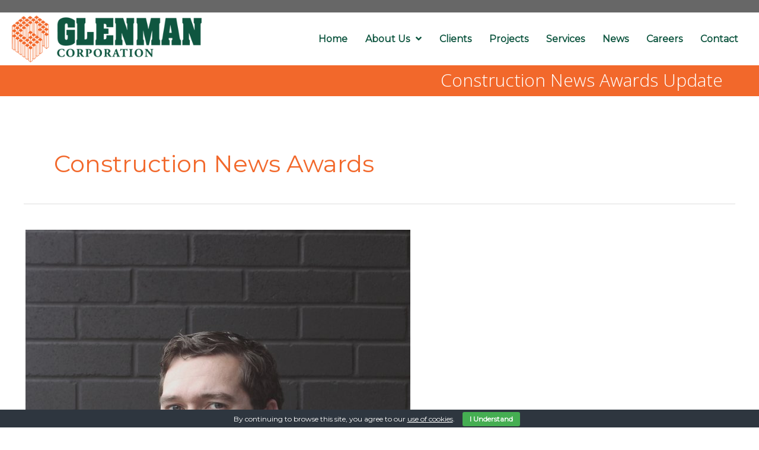

--- FILE ---
content_type: text/html; charset=UTF-8
request_url: https://www.glenman.co.uk/tag/construction-news-awards/
body_size: 10160
content:
<!DOCTYPE html><html lang="en-US"><head> <script>
var gform;gform||(document.addEventListener("gform_main_scripts_loaded",function(){gform.scriptsLoaded=!0}),document.addEventListener("gform/theme/scripts_loaded",function(){gform.themeScriptsLoaded=!0}),window.addEventListener("DOMContentLoaded",function(){gform.domLoaded=!0}),gform={domLoaded:!1,scriptsLoaded:!1,themeScriptsLoaded:!1,isFormEditor:()=>"function"==typeof InitializeEditor,callIfLoaded:function(o){return!(!gform.domLoaded||!gform.scriptsLoaded||!gform.themeScriptsLoaded&&!gform.isFormEditor()||(gform.isFormEditor()&&console.warn("The use of gform.initializeOnLoaded() is deprecated in the form editor context and will be removed in Gravity Forms 3.1."),o(),0))},initializeOnLoaded:function(o){gform.callIfLoaded(o)||(document.addEventListener("gform_main_scripts_loaded",()=>{gform.scriptsLoaded=!0,gform.callIfLoaded(o)}),document.addEventListener("gform/theme/scripts_loaded",()=>{gform.themeScriptsLoaded=!0,gform.callIfLoaded(o)}),window.addEventListener("DOMContentLoaded",()=>{gform.domLoaded=!0,gform.callIfLoaded(o)}))},hooks:{action:{},filter:{}},addAction:function(o,r,e,t){gform.addHook("action",o,r,e,t)},addFilter:function(o,r,e,t){gform.addHook("filter",o,r,e,t)},doAction:function(o){gform.doHook("action",o,arguments)},applyFilters:function(o){return gform.doHook("filter",o,arguments)},removeAction:function(o,r){gform.removeHook("action",o,r)},removeFilter:function(o,r,e){gform.removeHook("filter",o,r,e)},addHook:function(o,r,e,t,n){null==gform.hooks[o][r]&&(gform.hooks[o][r]=[]);var d=gform.hooks[o][r];null==n&&(n=r+"_"+d.length),gform.hooks[o][r].push({tag:n,callable:e,priority:t=null==t?10:t})},doHook:function(r,o,e){var t;if(e=Array.prototype.slice.call(e,1),null!=gform.hooks[r][o]&&((o=gform.hooks[r][o]).sort(function(o,r){return o.priority-r.priority}),o.forEach(function(o){"function"!=typeof(t=o.callable)&&(t=window[t]),"action"==r?t.apply(null,e):e[0]=t.apply(null,e)})),"filter"==r)return e[0]},removeHook:function(o,r,t,n){var e;null!=gform.hooks[o][r]&&(e=(e=gform.hooks[o][r]).filter(function(o,r,e){return!!(null!=n&&n!=o.tag||null!=t&&t!=o.priority)}),gform.hooks[o][r]=e)}});
</script>
<meta charset="UTF-8"><meta name="viewport" content="width=device-width, initial-scale=1"><script data-cfasync="false" id="ao_optimized_gfonts_config">WebFontConfig={google:{families:["Montserrat:400","Arvo:400","Open Sans:300"] },classes:false, events:false, timeout:1500};</script><link rel="profile" href="https://gmpg.org/xfn/11">  <script>(function(w,d,s,l,i){w[l]=w[l]||[];w[l].push({'gtm.start':
new Date().getTime(),event:'gtm.js'});var f=d.getElementsByTagName(s)[0],
j=d.createElement(s),dl=l!='dataLayer'?'&l='+l:'';j.async=true;j.src=
'https://www.googletagmanager.com/gtm.js?id='+i+dl;f.parentNode.insertBefore(j,f);
})(window,document,'script','dataLayer','GTM-KH84SFJ');</script>  <script async src="https://www.googletagmanager.com/gtag/js?id=UA-53197689-1"></script> <script>window.dataLayer = window.dataLayer || [];
function gtag(){dataLayer.push(arguments);}
gtag('js', new Date());
gtag('config', 'UA-53197689-1');</script><meta name='robots' content='index, follow, max-image-preview:large, max-snippet:-1, max-video-preview:-1' /><!-- <link media="all" href="https://www.glenman.co.uk/site/wp-content/cache/autoptimize/css/autoptimize_aa6b845fe593ec38058695f68361b1b2.css" rel="stylesheet"> --><title>Construction News Awards Archives - Glenman Corporation Ltd</title><link rel="canonical" href="https://www.glenman.co.uk/tag/construction-news-awards/" /><meta property="og:locale" content="en_US" /><meta property="og:type" content="article" /><meta property="og:title" content="Construction News Awards Archives - Glenman Corporation Ltd" /><meta property="og:url" content="https://www.glenman.co.uk/tag/construction-news-awards/" /><meta property="og:site_name" content="Glenman Corporation Ltd" /><meta property="og:image" content="https://www.glenman.co.uk/site/wp-content/uploads/Asset-2icon.png" /><meta property="og:image:width" content="387" /><meta property="og:image:height" content="495" /><meta property="og:image:type" content="image/png" /><meta name="twitter:card" content="summary_large_image" /> <script type="application/ld+json" class="yoast-schema-graph">{"@context":"https://schema.org","@graph":[{"@type":"CollectionPage","@id":"https://www.glenman.co.uk/tag/construction-news-awards/","url":"https://www.glenman.co.uk/tag/construction-news-awards/","name":"Construction News Awards Archives - Glenman Corporation Ltd","isPartOf":{"@id":"https://www.glenman.co.uk/#website"},"primaryImageOfPage":{"@id":"https://www.glenman.co.uk/tag/construction-news-awards/#primaryimage"},"image":{"@id":"https://www.glenman.co.uk/tag/construction-news-awards/#primaryimage"},"thumbnailUrl":"https://www.glenman.co.uk/site/wp-content/uploads/rsz_john_doyle_002.jpg","breadcrumb":{"@id":"https://www.glenman.co.uk/tag/construction-news-awards/#breadcrumb"},"inLanguage":"en-US"},{"@type":"ImageObject","inLanguage":"en-US","@id":"https://www.glenman.co.uk/tag/construction-news-awards/#primaryimage","url":"https://www.glenman.co.uk/site/wp-content/uploads/rsz_john_doyle_002.jpg","contentUrl":"https://www.glenman.co.uk/site/wp-content/uploads/rsz_john_doyle_002.jpg","width":649,"height":873},{"@type":"BreadcrumbList","@id":"https://www.glenman.co.uk/tag/construction-news-awards/#breadcrumb","itemListElement":[{"@type":"ListItem","position":1,"name":"Home","item":"https://www.glenman.co.uk/"},{"@type":"ListItem","position":2,"name":"Construction News Awards"}]},{"@type":"WebSite","@id":"https://www.glenman.co.uk/#website","url":"https://www.glenman.co.uk/","name":"Glenman Corporation Ltd","description":"Building Contractors Ireland UK","alternateName":"Glenman construction","potentialAction":[{"@type":"SearchAction","target":{"@type":"EntryPoint","urlTemplate":"https://www.glenman.co.uk/?s={search_term_string}"},"query-input":{"@type":"PropertyValueSpecification","valueRequired":true,"valueName":"search_term_string"}}],"inLanguage":"en-US"}]}</script> <link href='https://fonts.gstatic.com' crossorigin rel='preconnect' /><link href='https://ajax.googleapis.com' rel='preconnect' /><link href='https://fonts.googleapis.com' rel='preconnect' /><link rel="alternate" type="application/rss+xml" title="Glenman Corporation Ltd &raquo; Feed" href="https://www.glenman.co.uk/feed/" /><link rel="alternate" type="application/rss+xml" title="Glenman Corporation Ltd &raquo; Comments Feed" href="https://www.glenman.co.uk/comments/feed/" /><link rel="alternate" type="application/rss+xml" title="Glenman Corporation Ltd &raquo; Construction News Awards Tag Feed" href="https://www.glenman.co.uk/tag/construction-news-awards/feed/" /><link rel="preload" href="https://www.glenman.co.uk/site/wp-content/plugins/bb-plugin/fonts/fontawesome/5.15.4/webfonts/fa-solid-900.woff2" as="font" type="font/woff2" crossorigin="anonymous"><link rel="preload" href="https://www.glenman.co.uk/site/wp-content/plugins/bb-plugin/fonts/fontawesome/5.15.4/webfonts/fa-regular-400.woff2" as="font" type="font/woff2" crossorigin="anonymous"><!-- <link rel='stylesheet' id='ultimate-icons-css' href='https://www.glenman.co.uk/site/wp-content/cache/autoptimize/css/autoptimize_single_f553fbb2b753450e2ba5d3b51f97b48c.css' media='all' /> --><!-- <link rel='stylesheet' id='fl-builder-layout-bundle-5534a11a3446a11db2f9be11bf258b45-css' href='https://www.glenman.co.uk/site/wp-content/cache/autoptimize/css/autoptimize_single_e293b7aebd365dceda87317079efde53.css' media='all' /> --><!-- <link rel='stylesheet' id='astra-addon-css-css' href='https://www.glenman.co.uk/site/wp-content/cache/autoptimize/css/autoptimize_single_63084d1fe865350a3570b67518534a6a.css' media='all' /> -->
<link rel="stylesheet" type="text/css" href="//www.glenman.co.uk/site/wp-content/cache/wpfc-minified/kakmpp6c/60ld0.css" media="all"/> <!--[if IE]> <script src="https://www.glenman.co.uk/site/wp-content/themes/astra/assets/js/minified/flexibility.min.js" id="astra-flexibility-js"></script> <script id="astra-flexibility-js-after">flexibility(document.documentElement);</script> <![endif]--> <script src='//www.glenman.co.uk/site/wp-content/cache/wpfc-minified/ff7my3g9/4oqj1.js' type="text/javascript"></script>
<!-- <script src="https://www.glenman.co.uk/site/wp-includes/js/jquery/jquery.min.js" id="jquery-core-js"></script> --> <link rel="https://api.w.org/" href="https://www.glenman.co.uk/wp-json/" /><link rel="alternate" title="JSON" type="application/json" href="https://www.glenman.co.uk/wp-json/wp/v2/tags/148" /><link rel="EditURI" type="application/rsd+xml" title="RSD" href="https://www.glenman.co.uk/site/xmlrpc.php?rsd" /><meta name="generator" content="WordPress 6.8.3" /> <script>var bb_powerpack = {
version: '2.40.8',
getAjaxUrl: function() { return atob( 'aHR0cHM6Ly93d3cuZ2xlbm1hbi5jby51ay9zaXRlL3dwLWFkbWluL2FkbWluLWFqYXgucGhw' ); },
callback: function() {},
mapMarkerData: {},
post_id: '7574',
search_term: '',
current_page: 'https://www.glenman.co.uk/tag/construction-news-awards/',
conditionals: {
is_front_page: false,
is_home: false,
is_archive: true,
current_post_type: '',
is_tax: false,
current_tax: 'post_tag',
current_term: 'construction-news-awards',
is_author: false,
current_author: false,
is_search: false,
}
};</script> <link rel="icon" href="https://www.glenman.co.uk/site/wp-content/uploads/cropped-FAVICON-32x32.png" sizes="32x32" /><link rel="icon" href="https://www.glenman.co.uk/site/wp-content/uploads/cropped-FAVICON-192x192.png" sizes="192x192" /><link rel="apple-touch-icon" href="https://www.glenman.co.uk/site/wp-content/uploads/cropped-FAVICON-180x180.png" /><meta name="msapplication-TileImage" content="https://www.glenman.co.uk/site/wp-content/uploads/cropped-FAVICON-270x270.png" /><script data-cfasync="false" id="ao_optimized_gfonts_webfontloader">(function() {var wf = document.createElement('script');wf.src='https://ajax.googleapis.com/ajax/libs/webfont/1/webfont.js';wf.type='text/javascript';wf.async='true';var s=document.getElementsByTagName('script')[0];s.parentNode.insertBefore(wf, s);})();</script></head><body itemtype='https://schema.org/Blog' itemscope='itemscope' class="archive tag tag-construction-news-awards tag-148 wp-embed-responsive wp-theme-astra wp-child-theme-martec fl-builder-2-9-4 fl-themer-1-5-2 fl-no-js fl-theme-builder-header fl-theme-builder-header-header fl-theme-builder-part fl-theme-builder-part-social-bar fl-theme-builder-footer fl-theme-builder-footer-footer ast-desktop ast-plain-container ast-no-sidebar astra-4.11.13 ast-header-custom-item-inside ast-full-width-primary-header group-blog ast-replace-site-logo-transparent ast-inherit-site-logo-transparent ast-theme-transparent-header ast-blog-grid-2 ast-blog-layout-1 ast-pagination-default ast-full-width-layout ast-full-width-header ast-sticky-main-shrink ast-sticky-header-shrink ast-primary-sticky-enabled ast-above-mobile-menu-align-inline ast-default-menu-enable ast-default-above-menu-enable ast-default-below-menu-enable martec astra-addon-4.11.10"> <noscript><iframe src=https://www.googletagmanager.com/ns.html?id=GTM-KH84SFJ
height="0" width="0" style="display:none;visibility:hidden"></iframe></noscript> <a
class="skip-link screen-reader-text"
href="#content"
title="Skip to content"> Skip to content</a><div
class="hfeed site" id="page"><div class="fl-builder-content fl-builder-content-8103 fl-builder-global-templates-locked" data-post-id="8103" data-type="part"><div class="fl-row fl-row-full-width fl-row-bg-color fl-node-6152e119b685d fl-row-default-height fl-row-align-center" data-node="6152e119b685d"><div class="fl-row-content-wrap"><div class="uabb-row-separator uabb-top-row-separator" ></div><div class="fl-row-content fl-row-full-width fl-node-content"><div class="fl-col-group fl-node-6152e119b6837" data-node="6152e119b6837"><div class="fl-col fl-node-6152e119b683c fl-col-bg-color" data-node="6152e119b683c"><div class="fl-col-content fl-node-content"></div></div></div></div></div></div></div><div class="uabb-js-breakpoint" style="display: none;"></div><header class="fl-builder-content fl-builder-content-886 fl-builder-global-templates-locked" data-post-id="886" data-type="header" data-sticky="1" data-sticky-on="" data-sticky-breakpoint="medium" data-shrink="1" data-overlay="0" data-overlay-bg="default" data-shrink-image-height="50px" role="banner" itemscope="itemscope" itemtype="http://schema.org/WPHeader"><div class="fl-row fl-row-full-width fl-row-bg-color fl-node-5c0a4a687266e fl-row-default-height fl-row-align-center" data-node="5c0a4a687266e"><div class="fl-row-content-wrap"><div class="uabb-row-separator uabb-top-row-separator" ></div><div class="fl-row-content fl-row-full-width fl-node-content"><div class="fl-col-group fl-node-5c0a4a6872673 fl-col-group-equal-height fl-col-group-align-center fl-col-group-custom-width" data-node="5c0a4a6872673"><div class="fl-col fl-node-5c0a4a6872674 fl-col-bg-color fl-col-small fl-col-small-custom-width" data-node="5c0a4a6872674"><div class="fl-col-content fl-node-content"><div class="fl-module fl-module-pp-image fl-node-5c0a4ab86c297" data-node="5c0a4ab86c297"><div class="fl-module-content fl-node-content"><div class="pp-photo-container"><div class="pp-photo pp-photo-align-left pp-photo-align-responsive-center" itemscope itemtype="http://schema.org/ImageObject"><div class="pp-photo-content"><div class="pp-photo-content-inner"> <a href="https://www.glenman.co.uk" target="_self" itemprop="url"> <img loading="lazy" decoding="async" width="400" height="99" class="pp-photo-img wp-image-1517" src="http://www.glenman.ie/site/wp-content/uploads/GLENMAN-LOGO.png" alt="GLENMAN-LOGO" itemprop="image" srcset="https://www.glenman.co.uk/site/wp-content/uploads/GLENMAN-LOGO.png 400w, https://www.glenman.co.uk/site/wp-content/uploads/GLENMAN-LOGO-300x74.png 300w" sizes="auto, (max-width: 400px) 100vw, 400px" title="GLENMAN-LOGO"  /><div class="pp-overlay-bg"></div> </a></div></div></div></div></div></div></div></div><div class="fl-col fl-node-5c0a4a6872675 fl-col-bg-color fl-col-small-custom-width" data-node="5c0a4a6872675"><div class="fl-col-content fl-node-content"><div class="fl-module fl-module-uabb-advanced-menu fl-node-5c99187c757ba" data-node="5c99187c757ba"><div class="fl-module-content fl-node-content"><div class="uabb-creative-menu
uabb-creative-menu-accordion-collapse	uabb-menu-default"><div class="uabb-creative-menu-mobile-toggle-container"><div class="uabb-creative-menu-mobile-toggle hamburger" tabindex="0"><div class="uabb-svg-container"><svg title="uabb-menu-toggle" version="1.1" class="hamburger-menu" xmlns="https://www.w3.org/2000/svg" xmlns:xlink="https://www.w3.org/1999/xlink" viewBox="0 0 50 50"> <rect class="uabb-hamburger-menu-top" width="50" height="10"/> <rect class="uabb-hamburger-menu-middle" y="20" width="50" height="10"/> <rect class="uabb-hamburger-menu-bottom" y="40" width="50" height="10"/> </svg></div></div></div><div class="uabb-clear"></div><ul id="menu-one-menu" class="menu uabb-creative-menu-horizontal uabb-toggle-arrows"><li id="menu-item-1534" class="menu-item menu-item-type-post_type menu-item-object-page menu-item-home uabb-creative-menu uabb-cm-style"><a href="https://www.glenman.co.uk/"><span class="menu-item-text">Home</span></a></li><li id="menu-item-449" class="menu-item menu-item-type-post_type menu-item-object-page menu-item-has-children uabb-has-submenu uabb-creative-menu uabb-cm-style" aria-haspopup="true"><div class="uabb-has-submenu-container"><a aria-expanded="false" href="https://www.glenman.co.uk/about-us/"><span class="menu-item-text">About Us<span class="uabb-menu-toggle"></span></span></a></div><ul class="sub-menu"><li id="menu-item-1529" class="menu-item menu-item-type-post_type menu-item-object-page uabb-creative-menu uabb-cm-style"><a href="https://www.glenman.co.uk/about-us/history/"><span class="menu-item-text">History</span></a></li><li id="menu-item-1531" class="menu-item menu-item-type-post_type menu-item-object-page uabb-creative-menu uabb-cm-style"><a href="https://www.glenman.co.uk/about-us/values/"><span class="menu-item-text">Our Values</span></a></li></ul></li><li id="menu-item-1535" class="menu-item menu-item-type-post_type menu-item-object-page uabb-creative-menu uabb-cm-style"><a href="https://www.glenman.co.uk/clients/"><span class="menu-item-text">Clients</span></a></li><li id="menu-item-452" class="menu-item menu-item-type-post_type menu-item-object-page uabb-creative-menu uabb-cm-style"><a href="https://www.glenman.co.uk/projects/"><span class="menu-item-text">Projects</span></a></li><li id="menu-item-1533" class="menu-item menu-item-type-post_type menu-item-object-page uabb-creative-menu uabb-cm-style"><a href="https://www.glenman.co.uk/services/"><span class="menu-item-text">Services</span></a></li><li id="menu-item-450" class="menu-item menu-item-type-post_type menu-item-object-page uabb-creative-menu uabb-cm-style"><a href="https://www.glenman.co.uk/news/"><span class="menu-item-text">News</span></a></li><li id="menu-item-1532" class="menu-item menu-item-type-post_type menu-item-object-page uabb-creative-menu uabb-cm-style"><a href="https://www.glenman.co.uk/careers/"><span class="menu-item-text">Careers</span></a></li><li id="menu-item-453" class="menu-item menu-item-type-post_type menu-item-object-page uabb-creative-menu uabb-cm-style"><a href="https://www.glenman.co.uk/contact-us/"><span class="menu-item-text">Contact</span></a></li></ul></div><div class="uabb-creative-menu-mobile-toggle-container"><div class="uabb-creative-menu-mobile-toggle hamburger" tabindex="0"><div class="uabb-svg-container"><svg title="uabb-menu-toggle" version="1.1" class="hamburger-menu" xmlns="https://www.w3.org/2000/svg" xmlns:xlink="https://www.w3.org/1999/xlink" viewBox="0 0 50 50"> <rect class="uabb-hamburger-menu-top" width="50" height="10"/> <rect class="uabb-hamburger-menu-middle" y="20" width="50" height="10"/> <rect class="uabb-hamburger-menu-bottom" y="40" width="50" height="10"/> </svg></div></div></div><div class="uabb-creative-menu
uabb-creative-menu-accordion-collapse			full-screen"><div class="uabb-clear"></div><div class="uabb-menu-overlay uabb-overlay-fade"><div class="uabb-menu-close-btn"></div><ul id="menu-one-menu-1" class="menu uabb-creative-menu-horizontal uabb-toggle-arrows"><li id="menu-item-1534" class="menu-item menu-item-type-post_type menu-item-object-page menu-item-home uabb-creative-menu uabb-cm-style"><a href="https://www.glenman.co.uk/"><span class="menu-item-text">Home</span></a></li><li id="menu-item-449" class="menu-item menu-item-type-post_type menu-item-object-page menu-item-has-children uabb-has-submenu uabb-creative-menu uabb-cm-style" aria-haspopup="true"><div class="uabb-has-submenu-container"><a aria-expanded="false" href="https://www.glenman.co.uk/about-us/"><span class="menu-item-text">About Us<span class="uabb-menu-toggle"></span></span></a></div><ul class="sub-menu"><li id="menu-item-1529" class="menu-item menu-item-type-post_type menu-item-object-page uabb-creative-menu uabb-cm-style"><a href="https://www.glenman.co.uk/about-us/history/"><span class="menu-item-text">History</span></a></li><li id="menu-item-1531" class="menu-item menu-item-type-post_type menu-item-object-page uabb-creative-menu uabb-cm-style"><a href="https://www.glenman.co.uk/about-us/values/"><span class="menu-item-text">Our Values</span></a></li></ul></li><li id="menu-item-1535" class="menu-item menu-item-type-post_type menu-item-object-page uabb-creative-menu uabb-cm-style"><a href="https://www.glenman.co.uk/clients/"><span class="menu-item-text">Clients</span></a></li><li id="menu-item-452" class="menu-item menu-item-type-post_type menu-item-object-page uabb-creative-menu uabb-cm-style"><a href="https://www.glenman.co.uk/projects/"><span class="menu-item-text">Projects</span></a></li><li id="menu-item-1533" class="menu-item menu-item-type-post_type menu-item-object-page uabb-creative-menu uabb-cm-style"><a href="https://www.glenman.co.uk/services/"><span class="menu-item-text">Services</span></a></li><li id="menu-item-450" class="menu-item menu-item-type-post_type menu-item-object-page uabb-creative-menu uabb-cm-style"><a href="https://www.glenman.co.uk/news/"><span class="menu-item-text">News</span></a></li><li id="menu-item-1532" class="menu-item menu-item-type-post_type menu-item-object-page uabb-creative-menu uabb-cm-style"><a href="https://www.glenman.co.uk/careers/"><span class="menu-item-text">Careers</span></a></li><li id="menu-item-453" class="menu-item menu-item-type-post_type menu-item-object-page uabb-creative-menu uabb-cm-style"><a href="https://www.glenman.co.uk/contact-us/"><span class="menu-item-text">Contact</span></a></li></ul></div></div></div></div></div></div></div></div></div></div></header><div class="uabb-js-breakpoint" style="display: none;"></div><div class="fl-builder-content fl-builder-content-4602 fl-builder-global-templates-locked" data-post-id="4602" data-type="part"><div class="fl-row fl-row-full-width fl-row-bg-color fl-node-5cac768763920 fl-row-default-height fl-row-align-center" data-node="5cac768763920"><div class="fl-row-content-wrap"><div class="uabb-row-separator uabb-top-row-separator" ></div><div class="fl-row-content fl-row-full-width fl-node-content"><div class="fl-col-group fl-node-5cac768767874" data-node="5cac768767874"><div class="fl-col fl-node-5cac76876797a fl-col-bg-color" data-node="5cac76876797a"><div class="fl-col-content fl-node-content"><div class="fl-module fl-module-heading fl-node-5cac773d02dad" data-node="5cac773d02dad"><div class="fl-module-content fl-node-content"><h2 class="fl-heading"> <span class="fl-heading-text">Construction News Awards Update</span></h2></div></div></div></div></div></div></div></div></div><div class="uabb-js-breakpoint" style="display: none;"></div><div id="content" class="site-content"><div class="ast-container"><div id="primary" class="content-area primary ast-grid-2 ast-grid-md-1 ast-grid-sm-1"><section class="ast-archive-description"><h1 class="page-title ast-archive-title">Construction News Awards</h1></section><main id="main" class="site-main"><div class="ast-row"><article
class="post-7574 post type-post status-publish format-standard has-post-thumbnail hentry category-news tag-building-construction-industry tag-construction-news-awards tag-contracts-manager tag-glenman-corporation-ltd tag-john-doyle tag-rising-star ast-col-sm-12 ast-article-post ast-col-md-12 ast-featured-post ast-separate-posts" id="post-7574" itemtype="https://schema.org/CreativeWork" itemscope="itemscope"><div class="ast-post-format- blog-layout-1 ast-article-inner ast-no-date-box"><div class="post-content ast-col-md-12" ><div class="ast-blog-featured-section post-thumb ast-blog-single-element"><div class="post-thumb-img-content post-thumb"><a href="https://www.glenman.co.uk/construction-news-awards-update/" aria-label="Read: Construction News Awards Update" ><img width="649" height="873" src="https://www.glenman.co.uk/site/wp-content/uploads/rsz_john_doyle_002.jpg" class="attachment-large size-large wp-post-image" alt="" itemprop="image" decoding="async" fetchpriority="high" srcset="https://www.glenman.co.uk/site/wp-content/uploads/rsz_john_doyle_002.jpg 649w, https://www.glenman.co.uk/site/wp-content/uploads/rsz_john_doyle_002-223x300.jpg 223w" sizes="(max-width: 649px) 100vw, 649px" /></a></div></div><h2 class="entry-title ast-blog-single-element" itemprop="headline"><a href="https://www.glenman.co.uk/construction-news-awards-update/" rel="bookmark">Construction News Awards Update</a></h2><header class="entry-header ast-blog-single-element ast-blog-meta-container"></header><div class="ast-excerpt-container ast-blog-single-element"><p>Update The Construction News Awards, which were originally scheduled for July, will now take place on Wednesday 14 October 2020 at the Grosvenor House Hotel, London. The Construction News Awards celebrates the best companies, projects and achievements of the building [&hellip;]</p></div><p class="ast-blog-single-element ast-read-more-container read-more"> <a class="" href="https://www.glenman.co.uk/construction-news-awards-update/"> <span class="screen-reader-text">Construction News Awards Update</span> Read More »</a></p><div class="entry-content clear"
itemprop="text"		></div></div></div></article></div></main></div></div></div><footer class="fl-builder-content fl-builder-content-8079 fl-builder-global-templates-locked" data-post-id="8079" data-type="footer" itemscope="itemscope" itemtype="http://schema.org/WPFooter"><div class="fl-row fl-row-full-width fl-row-bg-color fl-node-61827ba7abdf7 fl-row-default-height fl-row-align-center ft" data-node="61827ba7abdf7"><div class="fl-row-content-wrap"><div class="uabb-row-separator uabb-top-row-separator" ></div><div class="fl-row-content fl-row-full-width fl-node-content"><div class="fl-col-group fl-node-61827ba7abde4 fl-col-group-equal-height fl-col-group-align-center" data-node="61827ba7abde4"><div class="fl-col fl-node-61827ba7abde7 fl-col-bg-color fl-col-small" data-node="61827ba7abde7"><div class="fl-col-content fl-node-content"><div class="fl-module fl-module-pp-image fl-node-61827ba7abdef" data-node="61827ba7abdef"><div class="fl-module-content fl-node-content"><div class="pp-photo-container"><div class="pp-photo pp-photo-align-center pp-photo-align-responsive-default" itemscope itemtype="http://schema.org/ImageObject"><div class="pp-photo-content"><div class="pp-photo-content-inner"> <img decoding="async" class="pp-photo-img" src="https://www.glenman.ie/site/wp-content/uploads/Quality.png" alt="" itemprop="image"  /><div class="pp-overlay-bg"></div></div></div></div></div></div></div></div></div><div class="fl-col fl-node-61827ba7abde8 fl-col-bg-color fl-col-small" data-node="61827ba7abde8"><div class="fl-col-content fl-node-content"><div class="fl-module fl-module-pp-image fl-node-61827ba7abdf0" data-node="61827ba7abdf0"><div class="fl-module-content fl-node-content"><div class="pp-photo-container"><div class="pp-photo pp-photo-align-center pp-photo-align-responsive-default" itemscope itemtype="http://schema.org/ImageObject"><div class="pp-photo-content"><div class="pp-photo-content-inner"> <img decoding="async" class="pp-photo-img" src="https://www.glenman.ie/site/wp-content/uploads/Envir.png" alt="" itemprop="image"  /><div class="pp-overlay-bg"></div></div></div></div></div></div></div></div></div><div class="fl-col fl-node-61827ba7abde9 fl-col-bg-color fl-col-small" data-node="61827ba7abde9"><div class="fl-col-content fl-node-content"><div class="fl-module fl-module-pp-image fl-node-61827ba7abdf1" data-node="61827ba7abdf1"><div class="fl-module-content fl-node-content"><div class="pp-photo-container"><div class="pp-photo pp-photo-align-center pp-photo-align-responsive-default" itemscope itemtype="http://schema.org/ImageObject"><div class="pp-photo-content"><div class="pp-photo-content-inner"> <img decoding="async" class="pp-photo-img" src="https://www.glenman.ie/site/wp-content/uploads/HS.png" alt="" itemprop="image"  /><div class="pp-overlay-bg"></div></div></div></div></div></div></div></div></div><div class="fl-col fl-node-61827ba7abdea fl-col-bg-color fl-col-small" data-node="61827ba7abdea"><div class="fl-col-content fl-node-content"><div class="fl-module fl-module-pp-image fl-node-61827ba7abdf2" data-node="61827ba7abdf2"><div class="fl-module-content fl-node-content"><div class="pp-photo-container"><div class="pp-photo pp-photo-align-center pp-photo-align-responsive-default" itemscope itemtype="http://schema.org/ImageObject"><div class="pp-photo-content"><div class="pp-photo-content-inner"> <img loading="lazy" decoding="async" width="300" height="139" class="pp-photo-img wp-image-3940" src="https://www.glenman.ie/site/wp-content/uploads/NHBC-National-Housebuilding-Council-logo-e1464883262959-300x139.png" alt="NHBC-National-Housebuilding-Council-logo-e1464883262959" itemprop="image" srcset="https://www.glenman.co.uk/site/wp-content/uploads/NHBC-National-Housebuilding-Council-logo-e1464883262959.png 400w, https://www.glenman.co.uk/site/wp-content/uploads/NHBC-National-Housebuilding-Council-logo-e1464883262959-300x139.png 300w" sizes="auto, (max-width: 400px) 100vw, 400px" title="NHBC-National-Housebuilding-Council-logo-e1464883262959"  /><div class="pp-overlay-bg"></div></div></div></div></div></div></div></div></div><div class="fl-col fl-node-61827ba7abdeb fl-col-bg-color fl-col-small" data-node="61827ba7abdeb"><div class="fl-col-content fl-node-content"><div class="fl-module fl-module-pp-image fl-node-61827ba7abdf3" data-node="61827ba7abdf3"><div class="fl-module-content fl-node-content"><div class="pp-photo-container"><div class="pp-photo pp-photo-align-center pp-photo-align-responsive-default" itemscope itemtype="http://schema.org/ImageObject"><div class="pp-photo-content"><div class="pp-photo-content-inner"> <img loading="lazy" decoding="async" width="300" height="101" class="pp-photo-img wp-image-3947" src="https://www.glenman.ie/site/wp-content/uploads/acclaim-health-safety-download-1-300x101.png" alt="acclaim health &amp; safety download" itemprop="image" srcset="https://www.glenman.co.uk/site/wp-content/uploads/acclaim-health-safety-download-1.png 388w, https://www.glenman.co.uk/site/wp-content/uploads/acclaim-health-safety-download-1-300x101.png 300w" sizes="auto, (max-width: 388px) 100vw, 388px" title="acclaim health &amp; safety download"  /><div class="pp-overlay-bg"></div></div></div></div></div></div></div></div></div><div class="fl-col fl-node-61827ba7abdec fl-col-bg-color fl-col-small" data-node="61827ba7abdec"><div class="fl-col-content fl-node-content"><div class="fl-module fl-module-pp-image fl-node-61827ba7abdf4" data-node="61827ba7abdf4"><div class="fl-module-content fl-node-content"><div class="pp-photo-container"><div class="pp-photo pp-photo-align-center pp-photo-align-responsive-default" itemscope itemtype="http://schema.org/ImageObject"><div class="pp-photo-content"><div class="pp-photo-content-inner"> <img loading="lazy" decoding="async" width="190" height="189" class="pp-photo-img wp-image-3948" src="https://www.glenman.ie/site/wp-content/uploads/CIF-logo.png" alt="CIF logo" itemprop="image" srcset="https://www.glenman.co.uk/site/wp-content/uploads/CIF-logo.png 190w, https://www.glenman.co.uk/site/wp-content/uploads/CIF-logo-150x150.png 150w" sizes="auto, (max-width: 190px) 100vw, 190px" title="CIF logo"  /><div class="pp-overlay-bg"></div></div></div></div></div></div></div></div></div><div class="fl-col fl-node-61827ba7abded fl-col-bg-color fl-col-small" data-node="61827ba7abded"><div class="fl-col-content fl-node-content"><div class="fl-module fl-module-pp-image fl-node-61827ba7abdf5" data-node="61827ba7abdf5"><div class="fl-module-content fl-node-content"><div class="pp-photo-container"><div class="pp-photo pp-photo-align-center pp-photo-align-responsive-default" itemscope itemtype="http://schema.org/ImageObject"><div class="pp-photo-content"><div class="pp-photo-content-inner"> <img loading="lazy" decoding="async" width="300" height="138" class="pp-photo-img wp-image-3942" src="https://www.glenman.ie/site/wp-content/uploads/constructionline-300x138.png" alt="constructionline" itemprop="image" srcset="https://www.glenman.co.uk/site/wp-content/uploads/constructionline.png 312w, https://www.glenman.co.uk/site/wp-content/uploads/constructionline-300x138.png 300w" sizes="auto, (max-width: 312px) 100vw, 312px" title="constructionline"  /><div class="pp-overlay-bg"></div></div></div></div></div></div></div></div></div><div class="fl-col fl-node-61827ba7abdee fl-col-bg-color fl-col-small" data-node="61827ba7abdee"><div class="fl-col-content fl-node-content"><div class="fl-module fl-module-pp-image fl-node-61827ba7abdf6" data-node="61827ba7abdf6"><div class="fl-module-content fl-node-content"><div class="pp-photo-container"><div class="pp-photo pp-photo-align-center pp-photo-align-responsive-default" itemscope itemtype="http://schema.org/ImageObject"><div class="pp-photo-content"><div class="pp-photo-content-inner"> <img loading="lazy" decoding="async" class="pp-photo-img wp-image-7464 size-full" src="https://www.glenman.co.uk/site/wp-content/uploads/ciri-logo2.png" alt="2021/2022" itemprop="image" height="83" width="212" title="ciri-logo2"  /><div class="pp-overlay-bg"></div><div class="pp-photo-caption pp-photo-caption-below" itemprop="caption" style="max-width: 212px;">2021/2022</div></div></div></div></div></div></div></div></div></div></div></div></div><div class="fl-row fl-row-full-width fl-row-bg-color fl-node-615ec60899a7f fl-row-default-height fl-row-align-center" data-node="615ec60899a7f"><div class="fl-row-content-wrap"><div class="uabb-row-separator uabb-top-row-separator" ></div><div class="fl-row-content fl-row-full-width fl-node-content"><div class="fl-col-group fl-node-615ec60899a80" data-node="615ec60899a80"><div class="fl-col fl-node-rbdh5mane3gx fl-col-bg-color" data-node="rbdh5mane3gx"><div class="fl-col-content fl-node-content"><div class="fl-module fl-module-pp-social-icons fl-node-615ec60899a7d" data-node="615ec60899a7d"><div class="fl-module-content fl-node-content"><div class="pp-social-icons pp-social-icons-horizontal"> <span class="pp-social-icon" itemscope itemtype="https://schema.org/Organization"><link itemprop="url" href="https://www.glenman.co.uk/site"> <a itemprop="sameAs" href="http://www.twitter.com/#!/GlenmanCorporat" target="_blank" title="Twitter" aria-label="Twitter" role="button" rel="noopener noreferrer external" > <i class="ua-icon ua-icon-twitter2"></i> </a> </span> <span class="pp-social-icon" itemscope itemtype="https://schema.org/Organization"><link itemprop="url" href="https://www.glenman.co.uk/site"> <a itemprop="sameAs" href="http://www.linkedin.com/company/1074213" target="_blank" title="LinkedIn" aria-label="LinkedIn" role="button" rel="noopener noreferrer external" > <i class="ua-icon ua-icon-linkedin2"></i> </a> </span> <span class="pp-social-icon" itemscope itemtype="https://schema.org/Organization"><link itemprop="url" href="https://www.glenman.co.uk/site"> <a itemprop="sameAs" href="https://www.youtube.com/@GlenmanCorporation" target="_blank" title="LinkedIn" aria-label="LinkedIn" role="button" rel="noopener noreferrer external" > <i class="ua-icon ua-icon-youtube"></i> </a> </span></div></div></div></div></div></div></div></div></div><div class="fl-row fl-row-full-width fl-row-bg-color fl-node-615ec60899a71 fl-row-default-height fl-row-align-center" data-node="615ec60899a71"><div class="fl-row-content-wrap"><div class="uabb-row-separator uabb-top-row-separator" ></div><div class="fl-row-content fl-row-full-width fl-node-content"><div class="fl-col-group fl-node-615ec60899a72" data-node="615ec60899a72"><div class="fl-col fl-node-615ec60899a76 fl-col-bg-color fl-col-has-cols" data-node="615ec60899a76"><div class="fl-col-content fl-node-content"><div class="fl-col-group fl-node-615ec60899a77 fl-col-group-nested" data-node="615ec60899a77"><div class="fl-col fl-node-615ec60899a78 fl-col-bg-color fl-col-small" data-node="615ec60899a78"><div class="fl-col-content fl-node-content"><div class="fl-module fl-module-rich-text fl-node-615ec60899a7c" data-node="615ec60899a7c"><div class="fl-module-content fl-node-content"><div class="fl-rich-text"><p><strong>UK Office</strong><br /> Glenman Corporation Ltd.<br /> 8 Power Road,<br /> Chiswick,<br /> London W4 5PY<br /> <strong>T: </strong><a href="tel:+00442089968058">+44 (0) 20 8996 8058</a><br /> <strong>E:</strong> <a href="mailto:info@glenman.co.uk">info@glenman.co.uk</a></p></div></div></div><div class="fl-module fl-module-info-box fl-node-615ec60899a97" data-node="615ec60899a97"><div class="fl-module-content fl-node-content"><div class="uabb-module-content uabb-infobox infobox-left infobox-has-icon infobox-icon-above-title "><div class="uabb-infobox-left-right-wrap"> <a href="https://mail.glenman.ie/owa/auth/logon.aspx" target="_blank" rel="noopener" class="uabb-infobox-module-link" aria-label="Go to https://mail.glenman.ie/owa/auth/logon.aspx"></a><div class="uabb-infobox-content"><div class="uabb-module-content uabb-imgicon-wrap"> <span class="uabb-icon-wrap"> <span class="uabb-icon"> <i class="ua-icon ua-icon-users2" aria-hidden="true"></i> </span> </span></div><div class='uabb-infobox-title-wrap'><h5 class="uabb-infobox-title-prefix">Staff Login</h5></div></div></div></div></div></div></div></div><div class="fl-col fl-node-615ec60899a79 fl-col-bg-color fl-col-small" data-node="615ec60899a79"><div class="fl-col-content fl-node-content"><div class="fl-module fl-module-rich-text fl-node-615ec60899a99" data-node="615ec60899a99"><div class="fl-module-content fl-node-content"><div class="fl-rich-text"><p><strong>South East Region Office,</strong><br /> Glenman Corporation Ltd.<br /> Unit 27, Basepoint Business Centre,<br /> Metcalf Way,<br /> Crawley RH11 7XX, UK<br /> T: <a href="tel:+441293813893">+44 (0)1293 813893</a><br /> E: <a href="mailto:info@glenman.co.uk">info@glenman.co.uk</a></p></div></div></div><div class="fl-module fl-module-pp-search-form fl-node-615ec60899a9a" data-node="615ec60899a9a"><div class="fl-module-content fl-node-content"><div class="pp-search-form-wrap pp-search-form--style-classic pp-search-form--button-type-icon"><form class="pp-search-form" role="search" action="https://www.glenman.co.uk" method="get" aria-label="Search form"><div class="pp-search-form__container"> <label class="pp-screen-reader-text" for="pp-search-form__input-615ec60899a9a"> Search </label> <input id="pp-search-form__input-615ec60899a9a"  placeholder="Search" class="pp-search-form__input" type="search" name="s" title="Search" value=""> <button class="pp-search-form__submit" type="submit"> <i class="fa fa-search" aria-hidden="true"></i> <span class="pp-screen-reader-text">Search</span> </button></div></form></div></div></div></div></div><div class="fl-col fl-node-615ec60899a98 fl-col-bg-color fl-col-small" data-node="615ec60899a98"><div class="fl-col-content fl-node-content"><div class="fl-module fl-module-rich-text fl-node-615ec60899a7b" data-node="615ec60899a7b"><div class="fl-module-content fl-node-content"><div class="fl-rich-text"><p><strong>Ireland Office</strong><br /> Glenman Corporation Ltd.<br /> Merrion House,<br /> Tuam Road,<br /> Galway H91 PN59<br /> Ireland<br /> <strong>T: </strong><a href="tel:+35391780100">+353 (0)91 780100</a><br /> <strong>E:</strong> <a href="mailto:info@glenman.ie">info@glenman.ie</a><br /> <a href="https://www.glenman.ie/">www.glenman.ie</a></p></div></div></div></div></div><div class="fl-col fl-node-615ec60899a7a fl-col-bg-color fl-col-small" data-node="615ec60899a7a"><div class="fl-col-content fl-node-content"><div id="newsletter-signup" class="fl-module fl-module-mailchimp-subscribe-form fl-node-615ec60899a96" data-node="615ec60899a96"><div class="fl-module-content fl-node-content"><div class="uabb-module-content uabb-subscribe-form uabb-subscribe-form-stacked uabb-sf-style-style1 uabb-form fl-clearfix"
><div class="uabb-head-wrap"><h3 class="uabb-sf-heading">Newsletter Signup</h3><h6 class="uabb-sf-subheading">Keep up to date with Glenman News</h6></div><div class="uabb-form-wrap fl-clearfix" data-nonce=3a56b9c45e><div class="uabb-form-field"> <input type="text" name="uabb-subscribe-form-fname"  id="uabb-subscribe-form-fname" aria-label="fname" placeholder="Your Name" /><div class="uabb-form-error-message">!</div></div><div class="uabb-form-field"> <input type="email" name="uabb-subscribe-form-email" aria-label="email" placeholder="Your Email" /><div class="uabb-form-error-message">!</div></div><div class="uabb-form-button" data-wait-text="Please Wait..."><div class="uabb-module-content uabb-button-wrap uabb-creative-button-wrap uabb-button-width-auto uabb-creative-button-width-auto uabb-button-center uabb-creative-button-center uabb-button-reponsive-left uabb-creative-button-reponsive-left"> <a href="#" title="Click Here" target="_self"  class="uabb-button  uabb-creative-button uabb-creative-flat-btn  uabb-none-btn  "  role="button" aria-label="Subscribe"> <span class="uabb-button-text uabb-creative-button-text">Subscribe</span> </a></div></div></div><div class="uabb-sf-bottom-text uabb-text-editor"><p>By submitting your email you agree to receive updates from Glenman Corporation</p></div><div class="uabb-form-error-message">Something went wrong. Please check your entries and try again.</div></div></div></div></div></div></div><div class="fl-module fl-module-menu fl-node-ndxi1rg05pwy" data-node="ndxi1rg05pwy"><div class="fl-module-content fl-node-content"><div class="fl-menu fl-menu-responsive-toggle-mobile"> <button class="fl-menu-mobile-toggle hamburger" aria-label="Menu"><span class="fl-menu-icon svg-container"><svg version="1.1" class="hamburger-menu" xmlns="http://www.w3.org/2000/svg" xmlns:xlink="http://www.w3.org/1999/xlink" viewBox="0 0 512 512"> <rect class="fl-hamburger-menu-top" width="512" height="102"/> <rect class="fl-hamburger-menu-middle" y="205" width="512" height="102"/> <rect class="fl-hamburger-menu-bottom" y="410" width="512" height="102"/> </svg> </span></button><div class="fl-clear"></div><nav aria-label="Menu" itemscope="itemscope" itemtype="https://schema.org/SiteNavigationElement"><ul id="menu-footer-links" class="menu fl-menu-horizontal fl-toggle-none"><li id="menu-item-9041" class="menu-item menu-item-type-custom menu-item-object-custom"><a target="_blank" href="https://www.glenman.co.uk/site/wp-content/uploads/Glenman-Modern-Slavery-Policy-Statement-2025_compressed.pdf">Modern Slavery Policy Statement 2025</a></li><li id="menu-item-9042" class="menu-item menu-item-type-custom menu-item-object-custom"><a target="_blank" href="https://www.glenman.co.uk/site/wp-content/uploads/Glenman-Carbon-Reduction-Plan-2025_compressed.pdf">Carbon Reduction Plan 2025</a></li></ul></nav></div></div></div></div></div></div></div></div></div><div class="fl-row fl-row-full-width fl-row-bg-color fl-node-615ec60899a66 fl-row-default-height fl-row-align-center ft" data-node="615ec60899a66"><div class="fl-row-content-wrap"><div class="uabb-row-separator uabb-top-row-separator" ></div><div class="fl-row-content fl-row-full-width fl-node-content"><div class="fl-col-group fl-node-615ec60899a6a" data-node="615ec60899a6a"><div class="fl-col fl-node-615ec60899a95 fl-col-bg-color fl-col-small" data-node="615ec60899a95"><div class="fl-col-content fl-node-content"><div class="fl-module fl-module-rich-text fl-node-615ec60899a7e" data-node="615ec60899a7e"><div class="fl-module-content fl-node-content"><div class="fl-rich-text"><p style="margin: 0px; text-align: left;">© 2025 Glenman Corporation Ltd |<a href="https://www.glenman.co.uk/sitemap_index.xml"> Sitemap </a>| <a href="https://www.glenman.co.uk/site/privacy-policy/">Privacy Policy </a></p></div></div></div></div></div><div class="fl-col fl-node-615ec60899a6b fl-col-bg-color fl-col-small" data-node="615ec60899a6b"><div class="fl-col-content fl-node-content"><div class="fl-module fl-module-rich-text fl-node-615ec60899a70" data-node="615ec60899a70"><div class="fl-module-content fl-node-content"><div class="fl-rich-text"><p><a title="Website Design Ireland" href="http://www.martec.ie/service/web-design/" target="_blank" rel="noopener">Website Design Ireland</a> by <a href="http://www.martec.ie" target="_blank" rel="noopener">Martec</a></p></div></div></div></div></div></div></div></div></div></footer><div class="uabb-js-breakpoint" style="display: none;"></div></div> <script type="speculationrules">{"prefetch":[{"source":"document","where":{"and":[{"href_matches":"\/*"},{"not":{"href_matches":["\/site\/wp-*.php","\/site\/wp-admin\/*","\/site\/wp-content\/uploads\/*","\/site\/wp-content\/*","\/site\/wp-content\/plugins\/*","\/site\/wp-content\/themes\/martec\/*","\/site\/wp-content\/themes\/astra\/*","\/*\\?(.+)"]}},{"not":{"selector_matches":"a[rel~=\"nofollow\"]"}},{"not":{"selector_matches":".no-prefetch, .no-prefetch a"}}]},"eagerness":"conservative"}]}</script> <div id="eu-cookie-bar">By continuing to browse this site, you agree to our <a href="https://aboutcookies.com/" target="_blank" rel="nofollow">use of cookies</a>. <button id="euCookieAcceptWP"  onclick="euSetCookie('euCookiesAcc', true, 30); euAcceptCookiesWP();">I Understand</button></div><div id="ast-scroll-top" tabindex="0" class="ast-scroll-top-icon ast-scroll-to-top-right" data-on-devices="mobile"> <span class="screen-reader-text">Scroll to Top</span></div> <script id="astra-theme-js-js-extra">var astra = {"break_point":"921","isRtl":"","is_scroll_to_id":"","is_scroll_to_top":"1","is_header_footer_builder_active":"","responsive_cart_click":"flyout","is_dark_palette":"","revealEffectEnable":"","edit_post_url":"https:\/\/www.glenman.co.uk\/site\/wp-admin\/post.php?post={{id}}&action=edit","ajax_url":"https:\/\/www.glenman.co.uk\/site\/wp-admin\/admin-ajax.php","infinite_count":"2","infinite_total":"1","pagination":"number","infinite_scroll_event":"scroll","no_more_post_message":"No more posts to show.","grid_layout":{"desktop":"2","tablet":1,"mobile":1},"site_url":"https:\/\/www.glenman.co.uk\/site","blogArchiveTitleLayout":"","blogArchiveTitleOn":"","show_comments":"Show Comments","enableHistoryPushState":"1","masonryEnabled":"","blogMasonryBreakPoint":"0"};</script> <script id="astra-addon-js-js-extra">var astraAddon = {"sticky_active":"1","svgIconClose":"<span class=\"ast-icon icon-close\"><\/span>","header_main_stick":"1","header_above_stick":"","header_below_stick":"0","stick_header_meta":"","header_main_stick_meta":"","header_above_stick_meta":"","header_below_stick_meta":"","sticky_header_on_devices":"both","sticky_header_style":"slide","sticky_hide_on_scroll":"1","break_point":"921","tablet_break_point":"768","mobile_break_point":"544","header_main_shrink":"1","header_animation_effect":"slide","header_logo_width":"","responsive_header_logo_width":{"desktop":"335","tablet":"","mobile":"150"},"stick_origin_position":"","site_layout":"ast-full-width-layout","site_content_width":"1240","site_layout_padded_width":"1200","site_layout_box_width":"1200","header_builder_active":"","component_limit":"10","is_header_builder_active":""};</script> <script>/(trident|msie)/i.test(navigator.userAgent)&&document.getElementById&&window.addEventListener&&window.addEventListener("hashchange",function(){var t,e=location.hash.substring(1);/^[A-z0-9_-]+$/.test(e)&&(t=document.getElementById(e))&&(/^(?:a|select|input|button|textarea)$/i.test(t.tagName)||(t.tabIndex=-1),t.focus())},!1);</script> <script defer src="https://www.glenman.co.uk/site/wp-content/cache/autoptimize/js/autoptimize_b34ea342df3d3f5a3e4a5013a014121b.js"></script></body></html><!-- WP Fastest Cache file was created in 1.790 seconds, on October 27, 2025 @ 2:43 pm -->